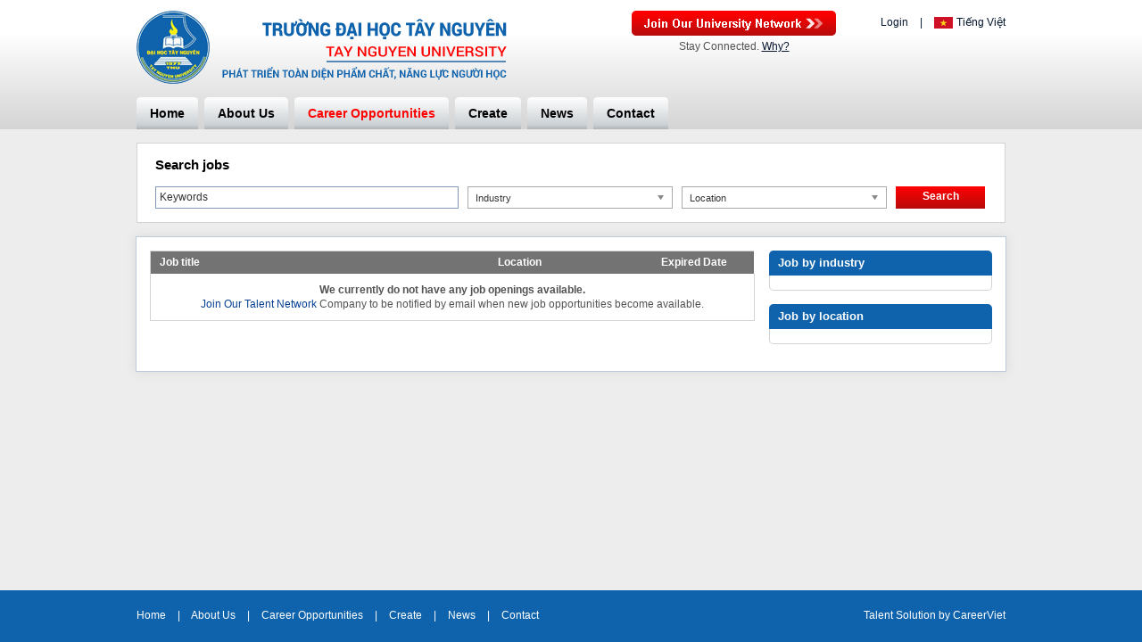

--- FILE ---
content_type: text/css
request_url: https://static.talentnetwork.vn/talentnetwork/source/css/general.css
body_size: 3829
content:
*{margin:0px; padding:0px}
.clear { clear: both }
.clearfix:after{
	content:'[DO NOT LEAVE IT IS NOT REAL]'; 
	display: block; 
	height: 0; 
	clear: both; 
	visibility: hidden;
}
.clearfix {	display: inline; position: relative }
.clearfix { display: block }

a { text-decoration: none; color: #287ab9 }
a:hover, a.line_bot, .topDetailJob .backResult a { text-decoration: underline }
.none_underline { text-decoration: none }
img { border: 0 }
a, input:focus { outline: none 0 }
ul { list-style: none }
h1, h2, h3, h4, h5, h6 { margin: 0; padding: 0; line-height: normal }
input, a.textLinkSameButton { font-size: 11px; padding: 3px 4px; color: #333; height: 18px; line-height: 18px }
textarea { font-size: 12px; font-family: Verdana; padding: 5px; color: #333; resize: none }
select { font-size: 11px; font-family: Verdana; padding: 3px; color: #333; height: 23px }
select option { padding: 2px 5px }
hr { border: 0; height: 1px; background: #000 }
.posRelative { position: relative }
.posAbsolute { position: absolute }
.input_margin { margin: 3px 5px 0 0; *margin: 3px 2px 0 0; margin: -1px 2px 0 0\0/ }
.red { color: #ff0000 }
.organce { color: #ff5b00 }
.f_size10  { font-size: 10px }
.f_size11 { font-size: 11px }
.f_size12 { font-size: 12px }
.f_size13 { font-size: 13px }
.f_size14 { font-size: 14px }
.f_normal { font-weight: normal }
.f_bold { font-weight: bold }
.align_left { text-align: left }
.align_center { text-align: center }
.align_right { text-align: right }
.fl_left, div.row input, div.row select, .CareerNetwork ul { float: left }
.fl_right { float: right }
.uppercase { text-transform: uppercase }
.bg_none { background: none!important }
.bgimage_none { background-image: none!important  }
.underline { text-decoration: underline }
.capitalize { text-transform: capitalize }
.hidden { display: none }
.borderJobseek { border: 1px solid #d3d3d3 }
.brOrgane { border: 1px solid #ff5b00 }
.bradius5 {
	border: 1px solid #d3d3d3;
	border-radius: 5px;
	-moz-border-radius: 5px;
	-webkit-border-radius: 5px
}
.bradius5-NoBorder { border-radius: 5px; -moz-border-radius: 5px; -webkit-border-radius: 5px }
.shadow {
	-moz-box-shadow: 1px 2px 2px #525252;
	-webkit-box-shadow: 1px 2px 2px #525252;
	box-shadow: 1px 2px 2px #525252;
	-ms-filter: "progid:DXImageTransform.Microsoft.Shadow(Strength=4, Direction=135, Color='#525252')";
	filter: progid:DXImageTransform.Microsoft.Shadow(Strength=4, Direction=135, Color='#525252');
}
.separated { margin: 0 10px; float: none!important }
.cuttext { text-overflow: ellipsis; white-space: nowrap; overflow: hidden }
.h15 { height: 17px; line-height: 17px }
.pad_top2 { padding-top: 2px }
.pad_top5 { padding-top: 5px }
.pad_left15 { padding-left: 10px }
.pad_right15 { padding-right: 15px }
.pad_right10 { padding-right: 10px }
.pad_b20 { padding-bottom: 20px }
.pad_lr10 { padding: 0 10px }
.mar_left5 { margin-left: 5px }
.mar_left10 { margin-left: 10px }
.mar_left15 { margin-left: 15px }
.mar_left25 { margin-left: 25px }
.mar_right15 { margin-right: 15px }
.mar_top5 { margin-top: 5px }
.mar_top10 { margin-top: 10px }
.mar_bottom10, .JobDesc .content_fck { margin-bottom: 10px }
.mar_bottom15 { margin-bottom: 15px }
.mar_bottom5 { margin-bottom: 5px }
.mar_leftright8 { margin: 0 8px }

/*FCKEditor*/
.content_fck { font-size: 12px; line-height: 18px!important; clear: both }
.content_fck p { padding-bottom: 5px }
.content_fck ul { list-style: inherit!important }
.content_fck ul li { list-style: disc }
.content_fck ul li, .content_fck ol li { padding-bottom: 5px!important }
.content_fck ul, .content_fck ol, .job_content .content_fck ul, .job_content .content_fck ol { padding-left: 26px!important }
.frontend { font-size: 12px!important }
.backend { font-size: 11px!important }

/*Status Password*/
.short, .weak { background: url("images/chk_red.gif") 2px 2px no-repeat; color: #cb2100; border: 1px solid #cb2100 }
.good { background: url("images/chk_organe.gif") 2px 2px no-repeat; color: #e77b0f; border: 1px solid #e77b0f }
.strong { background: url("images/chk_green.gif") 2px 2px no-repeat; color: #6db43c; border: 1px solid #6db43c }

/*Customize Fancybox*/
.msgbox2 .title_msgbox { height: 27px; padding: 0 30px 0 10px; font: bold 16px/27px Verdana, Arial, Tahoma; background: url('images/bg_title_1x27.gif') repeat-x left top; position: relative }
.msgbox2 .msg_content { float: left; background: #fff }
#btn-close { background: url("images/i-close.gif") no-repeat left top; cursor: pointer; display: block; height: 15px; position: absolute; right: 5px; top: 5px; width: 15px; z-index: 1103; overflow: hidden }
#btn-close:hover{ background-position: left -15px }
#bg-overlay { display: block; left: 0; position: absolute; top: 0; width: 100%; z-index: 1100; background-color: rgb(119, 119, 119); -moz-opacity:0.7; filter:alpha(opacity=70); opacity:0.7; -khtml-opacity: 0.7; -ms-filter: "progid:DXImageTransform.Microsoft.Alpha(Opacity=70)" }

/*Break Page*/
.clearpaging { clear: both; float: left; width: 100%; margin-top: 10px }
#jb_pagination li { font-size: 12px; float: left; background: #fff; margin-right: 2px }
#jb_pagination a { border: solid 1px #e4e7e4 }
#jb_pagination li.next a { margin-right: 0 }
#jb_pagination a:link, #jb_pagination a:visited { color:#333; display:block; float:left; padding:3px 7px; text-decoration: underline }
#jb_pagination a:hover { border: solid 1px #65a5ea; background: #e1efff }
#jb_pagination .previous a:link, #jb_pagination .previous a:visited, #jb_pagination .previous a:active { background: url("images/i-arrow-pre.gif") no-repeat center }
#jb_pagination .next a:link, #jb_pagination .next a:visited, #jb_pagination .next a:active { background: url("images/i-arrow-next.gif") no-repeat center }
#jb_pagination .previous a:link, #jb_pagination .previous a:visited, #jb_pagination .previous a:active, #jb_pagination .next a:link, #jb_pagination .next a:visited, #jb_pagination .next a:active { padding: 3px 8px 3px 9px; border: 1px solid #65a5ea; text-decoration: none }
#jb_pagination .active { background: #fff; color:#000; font-weight: bold; display: block; float: left; padding: 3px 7px; border: 1px solid #e4e7e4; font-size: 12px }
#jb_pagination a.dot { width: 13px; border: 1px solid #fff; background: url("images/space_dotted.gif") repeat-x bottom center; padding: 3px 8px; height: 17px }
#jb_pagination a.dot:hover { border: 1px solid #fff; background: url("images/space_dotted.gif") bottom center repeat-x  }

/* msg */
.boxmsg-info, .boxmsg-success, .boxmsg-warning, .boxmsg-error, .boxmsg-validation { border: 1px solid; margin: 10px 0px; padding:15px 10px 15px 50px!important; background-repeat: no-repeat; background-position: 10px center; clear: both }
.boxmsg-info { color: #00529B; background-color: #BDE5F8; background-image: url('images/info.png') }
.boxmsg-success { color: #4F8A10; background-color: #DFF2BF; background-image:url('images/success.png') }
.boxmsg-warning { color: #9F6000; background-color: #FEEFB3; background-image: url('images/warning.png') }
.boxmsg-error { color: #D8000C; background-color: #FFBABA; background-image: url('images/error.png') }
.field-error { background: #FFBABA; border: 1px solid #D8000C; padding: 10px; overflow: hidden }
.field-error label.error { font-size: 12px }

#container { width: 100%; position: relative; float: left }
#header-container, #nav-bar, #footer, .BoxHolder, #search-container, .DetailJob-Container, .JobTitleCB ul.basic, .JobTitleCB ul.basic li { float: left; width: 100% }
#header-join a.buttonJoin, .loginJoinTalentNetwork a { text-indent: -9999em }
#main-content { width: 974px; margin: 0 auto; clear: both }
#col669 { width: 669px; float: left }
#col709 { width: 709px; float: left }
#col250 { width: 250px; float: right }
.BoxHolder, .JobTitleCB h1 { padding-bottom: 10px }
.headerBox { height: 28px; line-height: 28px; color: #fff; font-weight: bold;
	-webkit-border-top-left-radius: 5px;
	-webkit-border-top-right-radius: 5px;
	-moz-border-radius-topleft: 5px;
	-moz-border-radius-topright: 5px;
	border-top-left-radius: 5px;
	border-top-right-radius: 5px;
}
.containerBox { border: 1px solid #d3d3d3; border-top: 0;
	-webkit-border-bottom-left-radius: 5px;
	-webkit-border-bottom-right-radius: 5px;
	-moz-border-radius-bottomleft: 5px;
	-moz-border-radius-bottomright: 5px;
	border-bottom-left-radius: 5px;
	border-bottom-right-radius: 5px;
}
#search-container { padding-bottom: 15px }
#search-container .containerBox { float: left; padding: 15px 20px }
#nav-bar ul.submenu { position: absolute; left: 0; display: none; z-index: 10000 }
#nav-bar ul.submenu a { display: block; background-image: url("images/arr_white.gif"); background-repeat: no-repeat }
#nav-bar .over ul.submenu { display: block }
.tblJob { clear: both; border: 1px solid #d3d3d3;  border-collapse:collapse; }
.tblJob tr.header { height: 26px }
.tblJob tr.record td { padding-top: 10px; padding-bottom: 10px; vertical-align: top }
.tblJob tr.bg { background-color: #f2f2f2 }
.tblJob.autobg tbody tr:nth-child(even) { background-color: #f2f2f2; }
.tblJob tbody tr.group {border-left:1px solid blue; border-right:1px solid blue; }
.tblJob tbody tr.group.top { border-top:1px solid blue; }
.tblJob tbody tr.group.bottom { border-bottom:1px solid blue; }
.tblJob .separated { margin: 0 4px }
.tblJob tr.hover, .Box2Activity tr.bgrecord_even { background-color: #e0e4e8 }
.tblJob tr.top_listing { border-left: 1px solid #15487c; border-right: 1px solid #15487c; font-weight: bold }
.tblJob tr.top_listing.last { border-bottom: 1px solid #15487c }
.tblJob tr.top_listing, .tblJob tr.top_listing a { color: red!important }
.tblJob.tbl_top_listing thead { border: 1px solid  #15487c }
.tblJob i.fa { font-size: 14px }

.topDetailJob .backResult { float: left; font-size: 11px }
.DetailJob-Container { padding: 20px 0 }
.DetailJob-Container .JobTitleCB { float: left; width: 510px }
.JobTitleCB ul.basic li { padding: 5px 0; border-bottom: 1px solid #e9e9e9 }
.JobTitleCB ul.basic li label { float: left; width: 150px; font-weight: bold }
.JobTitleCB ul.basic li .value { float: left; width: 360px }
.ApplyNow { width: 150px; display: block }
.ApplyNow .btnBigger { width: 148px; display: block; padding: 0; line-height: 30px; text-align: center }
.ApplyNow .disabled { background: #999!important; color: #ddd!important; border: 0!important; cursor: default!important }
.ApplyNow .disabled:hover { background: #999 }
.ApplyNow .notready { font-size: 11px; font-weight: bold; text-align: center; padding-top: 3px }
.JobDesc h2 { display: block; padding-bottom: 10px; font-size: 12px; font-weight: bold }
.ApplyBottom { padding-top: 20px }
.ApplyBottom .ApplyNow { float: left; padding-left: 260px }
.ApplyBottom .SaveMyJob { float: right; padding-top: 10px; font-weight: bold }
.CareerNetwork .data { float: right; padding-top: 20px }
.CareerNetwork span { font-weight: bold; float: left; padding: 4px }
.CareerNetwork ul li { float: left; padding-left: 5px }
.CareerNetwork ul li a { display: block; width: 24px; height: 24px; text-indent: -9999em }
.Left-ListNews .nav_hor, .TitleChung { font-size: 16px; font-weight: bold; padding-bottom: 15px }
.Left-ListNews .nav_hor .arrow { background: url("images/arr_blue2.png") no-repeat; width: 8px; height: 8px }
.Left-ListNews .nav_hor span { margin-right: 10px; display: inline-block }
.Left-ListNews h2.titleArticle { font-size: 12px; padding-bottom: 10px }
.ListNewsTalent li { padding: 10px 0; width: 705px; float: left }
.ListNewsTalent li p { padding-bottom: 2px; line-height: 20px }
.ListNewsTalent li p a { font-weight: bold }
.ListNewsTalent li p.date { color: #AAA8A8; font-size: 11px }
.ListNewsTalent .leftimg { border: 1px solid #D7D7D7; float: left; height: 97px; margin-right: 10px; overflow: hidden; width: 154px; }
.OtherNewsTalent { float: left; width: 100%; font-size: 11px; padding-top: 20px }
.OtherNewsTalent .title { float: left; font-size: 12px; font-weight: bold }
.OtherNewsTalent ul { border-top: 1px dotted #AEAEAE; float: left; width: 100%; clear: both; padding: 5px 0 8px; margin-top: 5px }
.OtherNewsTalent ul li { color: #B2B2B2; padding: 5px 0 0 10px; background: url("images/arr_black.gif") left 11px no-repeat; width: 659px }
.OtherNewsTalent a.back-to-top { white-space: nowrap }
#content { width: 709px; float: left }
#resultToolbar { background: #EFF3F5; border: 1px solid #96C8EA; float: left; padding: 10px 18px; width: 670px; margin-bottom: 15px }
#resultToolbar p { color: #287ab9; float: left }
.icon_alert { margin: -2px 5px 0 0 }
.SimilarJob { float: left; width: 100%; padding-bottom: 10px }
.SimilarJob h3 { clear: both; color: #5e5e5e; font-size: 12px; padding-bottom: 10px; border-bottom: 1px solid #b8b8b8 }
.SimilarJob .list_job .job_title { font-size: 12px }
.SimilarJob .list_job li.last { border-bottom: 0 }
ul.list_job { clear: both }
.list_job li { padding: 15px 10px; border-bottom: 1px solid #e9eaed }
.list_job li:hover { background-color: #ebeef4 }
.list_job .job_date { color: #A9A9A9; float: right; font-size: 12px; margin: 2px 0 0 10px }
.list_job .job_title { color: #3B5998; font-size: 15px; overflow: hidden; text-decoration: none; word-wrap: break-word }
.list_job .job_sharing { height: 20px; margin-top: 8px }
.list_job .job_place { color: #7e7e7e; font-size: 13px }
#back-top { bottom: 30px; position: fixed; right: 20px; z-index: 30 }
#back-top a { text-indent: -9999em; background-image: url("images/up-arrow.png"); background-repeat: no-repeat; background-position: 50% 20px; border-radius: 35px; display: block; height: 50px; width: 50px }

#lang .flag { padding-left: 25px; background-position: left center; background-repeat: no-repeat } 
#lang .vi_flag { background-image: url("images/lang_vn.png") }
#lang .en_flag { background-image: url("images/lang_en.png") }
#lang .km_flag { background-image: url("images/lang_km.png") }
#lang .de_flag { background-image: url("images/lang_de.png") }
#lang .ko_flag { background-image: url("images/lang_ko.png") }
#lang .id_flag { background-image: url("images/lang_id.png") }
#lang .ms_flag { background-image: url("images/lang_ms.png") }
#lang .no_flag { background-image: url("images/lang_no.png") }
#lang .ru_flag { background-image: url("images/lang_ru.png") }
#lang .ja_flag { background-image: url("images/lang_ja.png") }
#lang .fr_flag { background-image: url("images/lang_fr.png") }

#footer .fCompany { width: 974px; margin: 0 auto; overflow: hidden }
#footer .fCompany a { font-size: 11px; font-weight: normal; padding: 0 }
#footer .fCompany p { font-size: 12px; font-weight: bold; overflow: hidden; padding-bottom: 4px }
#footer .fCompany li { padding-top: 3px; text-transform: capitalize; border-right: 0 }
#footer .builtby { width: 934px; margin: 0 auto; text-align: center; font-size: 10px; font-weight: bold }
.linkSmall { font-size: 11px; margin-left: 5px; float: left }


.hl, .MemberSearch2 .name p.titleResume em, .moreinfor em { background-color: #38d878; color: #000; font-weight: bold; font-style: normal }

--- FILE ---
content_type: text/css
request_url: https://static.talentnetwork.vn/talentnetwork/source/dhtn/css/themes.css?t=100520152
body_size: 1778
content:
.col_theme { color: #05162e }
.bgcolor_theme { background-color: #0f63ac }
#fancybox-content { border-color: #fff!important }
#header-container { background: url("images/bg_top.gif") repeat-x }
#logo { width: 415px; height: auto }
.headerfront #header-join-container { padding-right: 20px; width: 50% }
.joinarea { float: right; *width: 63% }
#header { position: relative; padding: 12px 0 0 }
#header-join { float: left }
#header-join a.buttonJoin, .loginJoinTalentNetwork a { background: url("images/join_now.png") no-repeat; width: 229px; height: 28px }
#header-join .stayconnect { color: #0078c9 }
.headerfront #lang { text-align: left; float: right; margin-left: 50px }
.headerfront #lang .language_all { font-weight: normal; background: url("images/lang.gif") no-repeat; display: block; float: left; margin-top: 3px; padding-left: 30px; height: 13px; line-height: 13px }
.headerfront #lang .english_flag { background-position: 0 -13px }
.headerfront #lang .vietnam_flag { background-position: 0 0 }
.headerfront #lang .separated { color: #0078c9; font-weight: normal }
.language_top { float: right; padding-bottom: 10px }
.headerfront .logined { padding-top: 0 }
#lang ul.nav { float: right; clear: both }
#nav-bar { border-bottom: 5px solid #006e73 }
#nav-bar ul li { border-right: none; margin-right: 7px }
#nav-bar a, #nav-bar a:hover, #nav-bar .focus { border-bottom: 0 }
#nav-bar a { background-color: #c4d7d7; color: #010101; padding: 10px 15px;
	border-radius: 5px 5px 0 0;
	-moz-border-radius: 5px 5px 0 0;
	-webkit-border-radius: 5px 5px 0 0;
	-o-border-radius: 5px 5px 0 0;
	-ms-border-radius: 5px 5px 0 0;
}
#nav-bar a:hover, #nav-bar .focus { color: #ff0000 }
#nav-bar ul.submenu a { text-transform: none; color: #fff; border-radius: 0; background-color: #006E73 }
#nav-bar ul.submenu a, #nav-bar ul.submenu a:hover { border-top: 0; border-bottom: 1px solid #198e93 }
#nav-bar ul.submenu a.moresub { font-weight: normal; background-image: none }
.logina { position: absolute; right: 20px; bottom: -44px; font-weight: bold }
.frmContact, .SearchJobBy { padding: 20px; border: 1px solid #bdcbd9; float: left; width: 932px;
	box-shadow: 0 0 10px #c2c2c2;
	-moz-box-shadow: 0 0 10px #c2c2c2;
	-webkit-box-shadow: 0 0 10px #c2c2c2;
	-o-box-shadow: 0 0 10px #c2c2c2;
	-ms-box-shadow: 0 0 10px #c2c2c2;
}
.SearchJobBy { margin-top: 20px }
.SearchJobBy h3 { color: #ff5b00; font-size: 16px; padding-bottom: 15px }
.JobByLocation { width: 50%; float: left }
.JobByIndustry { }
.JobByIndustry h3 { background-color: #0f63ac; color: #fff; padding: 10px 0; margin-bottom: 20px; text-align: center; font-size: 22px }
.JobByIndustry ul { float: left; width: 250px; padding-left: 30px; border-right: 1px dashed #bccbd9 }
.JobByIndustry ul.last { padding-right: 0; border: 0 }
.JobByIndustry ul li { margin-bottom: 7px; background: url("images/row_3x5.png") no-repeat 0px 6px; padding-left: 10px }
.JobByIndustry .viewmore { padding-left: 20px; float: left }
.viewmore { font-weight: bold; padding-top: 5px; display: block }
#mainslide { position: relative; clear: both; width: 974px; height: 300px; overflow: hidden; margin: 0 auto 15px }
.Employer_home { position: absolute; top: 0; left: 0 }
.Employer_home a { font-size: 14px; font-weight: bold; display: block; color: #ff5b00; padding: 7px 15px; background-color: rgba(255,255,255,0.7);
	border-radius: 0 0 5px 5px;
	-moz-border-radius: 0 0 5px 5px;
	-webkit-border-radius: 0 0 5px 5px;
	-o-border-radius: 0 0 5px 5px;
}
#slidehr { position: absolute; left: 0; top: 0; z-index: 1 }
#pager { position: absolute; bottom: 10px; left: 60%; z-index: 1000 }
#pager li { float: left; padding-right: 10px }
#pager li a { background: url("images/cycle_gray.png") no-repeat; width: 11px; height: 11px; display: block }
#pager li a.activeSlide { background: url("images/cycle_orange.png") no-repeat }
#search-banner { width: 974px; margin: 0 auto; position: relative; z-index: 900; height: 300px }
#search-banner .search-home { position: absolute; right: 25px; top: 60px; width: 320px }
.search-home h2 { height: 75px; font-size: 26px; color: #656565; text-align: center; font-weight: normal }
.search-box-right { background: #748c8d; padding: 25px 30px; width: 280px; float: left;
	border-radius: 5px;
	-moz-border-radius: 5px;
	-webkit-border-radius: 5px;
	-o-border-radius: 5px;
	-ms-border-radius: 5px;
}
.search-box-right .row input[type=text] { height: 18px; font-size: 13px; line-height: 18px }
.search-box-right .row select { height: 26px; font-size: 12px; line-height: 26px }
.search-box-right .last { margin-bottom: 0 }
.search_banner { width: 272px; height: 38px; font-size: 14px }
.LeftContact { float: left; width: 48%; border-right: 1px dotted #7c7c7c; padding-right: 2% }
.RightContact { float: right; width: 47%; padding-left: 2% }
.frmContact .row { width: 435px }
.btnContinute { background-image: url("images/btn-continute.png") }
.share { margin-top: 10px }
.search-full .headerBox { background: #fff!important; color: #000!important; border-style: solid; border-color: #d3d3d3; border-width: 1px 1px 0; border-radius: 0; font-size: 14px; padding-top: 10px }
.search-full .containerBox { border-style: solid; border-color: #d3d3d3; border-width: 0 1px 1px; border-radius: 0; padding-top: 10px!important }
#col709 .tblJob tr.record a { color: #074194 } 
/* Testimonial */
.TestimonialPage { }
.TestimoLine { width: 100%; float: left; margin-bottom: 20px }
.TestimoLogo { float: left; width: 170px }
.TestimoLogo img { width: 160px!important }
.TestimoView { float: right; width: 455px; position: relative; border: 2px solid #d1d1d1; padding: 15px 20px 15px 35px; position: relative;
	border-radius: 10px;
	-moz-border-radius: 10px;
	-webkit-border-radius: 10px;
	-o-border-radius: 10px;
	-ms-border-radius: 10px;
}
.TestimoView .RowTestimo { position: absolute; left: -17px; top: 42px; background: url("images/row_testimo.png") no-repeat; width: 17px; height: 16px }
.TestimoView .NhapKepOpen { position: absolute; left: 15px; top: 20px; background: url("images/nhay_kep_open.png") no-repeat; width: 14px; height: 10px }
.TestimoView .NhapKepClose { position: absolute; bottom: 35px; right: 15px; background: url("images/nhay_kep_close.png") no-repeat; width: 14px; height: 10px }
.TestimoView .cont_view { text-align: justify; margin-bottom: 10px; line-height: 20px }
.TestimoView .name_view { text-align: right; padding-right: 15px }

.linkofClient a { font-weight: normal; color: #fff }
.developed-by-CB a:hover { text-decoration: none }


--- FILE ---
content_type: text/css
request_url: https://static.talentnetwork.vn/talentnetwork/source/dhtn/css/skin.css?t=12032015
body_size: 3043
content:
body.frontend_clients { font-family: Arial; color: #535353; background-color: #ededed }
body.frontend_clients input, body.frontend_clients select, body.frontend_clients textarea { font-family: Arial; font-size: 12px }
body.frontend_clients .fontCore, body.frontend_clients .ui_btnCb, #header-container { font-family: Arial!important }
body.frontend_clients div.row label, body.frontend_clients .containerListMy a, body.frontend_clients .f_size11, body.frontend_clients .profile_CV, body.frontend_clients .insicon { font-size: 12px }
.search-full .ui_btnCb, .search250 .ui_btnCb, .search250  .btnSmall, .ApplyNow  .ui_btnCb, .ApplyBtn .ui_btnCb, .frmContact .ui_btnCb, .survey_content .ui_btnCb, .allJobBtn .ui_btnCb, .JoinNow .ui_btnCb, .frmChangePass .ui_btnCb, #search-container .searchBtn input.ui_btnCb, .JoinCollegeNw .leftCol .ui_btnCb { cursor: pointer; background-color: #ff0000; background-image: -webkit-linear-gradient(bottom, #b80c0c, #ff0000); background-image: -moz-linear-gradient(bottom, #b80c0c, #ff0000); background-image: -o-linear-gradient(bottom, #b80c0c, #ff0000); background-image: linear-gradient(to top, #b80c0c, #ff0000); border: none; border-radius: 0; color: #fff!important; text-shadow: none!important }
.JoinNow .ui_btnCb:hover, .frmContact .ui_btnCb:hover, .search250 .btnSmall:hover, .ApplyBtn .ui_btnCb:hover, .survey_content .btnSmall:hover, .allJobBtn .ui_btnCb:hover, #search-container .ui_btnCb:hover, .frmChangePass .ui_btnCb:hover, .ApplyNow .ui_btnCb:hover, #search-container .searchBtn input.ui_btnCb:hover, .ApplyNow .btnBigger:hover, .JoinCollegeNw .leftCol .ui_btnCb:hover { background-color: #ff0000; background-image: -webkit-linear-gradient(bottom, #b80c0c, #ff0000); background-image: -moz-linear-gradient(bottom, #b80c0c, #ff0000); background-image: -o-linear-gradient(bottom, #b80c0c, #ff0000); background-image: linear-gradient(to top, #b80c0c, #ff0000); text-decoration: none; color: #fff }
label.error { float: left }
.cb-createresume .saveBtn:hover { background: none!important }
body.frontend_clients #main-content { padding-top: 15px }
body.frontend_clients #main-content .boxwhite { background: #fff; padding: 15px }
#nav-bar a, #nav-bar .focus { -webkit-border-radius: 5px 5px 0 0/4px 4px 0 0; -moz-border-radius: 5px 5px 0 0/4px 4px 0 0; border-radius: 5px 5px 0 0/4px 4px 0 0; background-color: #d2d7db; background-image: -webkit-linear-gradient(bottom, #afb4b9, #cdd2d6 15%, #fff); background-image: -moz-linear-gradient(bottom, #afb4b9, #cdd2d6 15%, #fff); background-image: -o-linear-gradient(bottom, #afb4b9, #cdd2d6 15%, #fff); background-image: linear-gradient(to top, #afb4b9, #cdd2d6 15%, #fff) }
.col_theme, .link_theme, a, .headerfront #lang .separated { color: #05162e }
#nav-bar ul.submenu a { background-color: #cdd2d6; color: #000 }
.fontCore { font-family: Arial!important }
.logined  #lang { float: right }
#header-container { background: #ffffff;
	background: -moz-linear-gradient(top, #ffffff 0%, #ffffff 26%, #d4d4d4 100%);
	background: -webkit-gradient(left top, left bottom, color-stop(0%, #ffffff), color-stop(26%, #ffffff), color-stop(100%, #d4d4d4));
	background: -webkit-linear-gradient(top, #ffffff 0%, #ffffff 26%, #d4d4d4 100%);
	background: -o-linear-gradient(top, #ffffff 0%, #ffffff 26%, #d4d4d4 100%);
	background: -ms-linear-gradient(top, #ffffff 0%, #ffffff 26%, #d4d4d4 100%);
	background: linear-gradient(to bottom, #ffffff 0%, #ffffff 26%, #d4d4d4 100%);
	filter: progid:DXImageTransform.Microsoft.gradient( startColorstr='#ffffff', endColorstr='#d4d4d4', GradientType=0 ); margin-bottom: 15px }
.indexclass_index #header-container { margin-bottom: 0 }
.headerfront #header-join-container { padding-right: 0; position: relative }
#header-join { float: right }
#header-join .stayconnect, .signin_social a, .commoncb p, .loginJoinTalentNetwork p, div.row label, .f_size11, .groupJob ul li a, .frmChangePass p.text, .frmContact p.text, .ApplyNow .notready, .topDetailJob .backResult, .share span { font-size: 12px }
#header-join a.buttonJoin, .loginJoinTalentNetwork a { background-image: url("images/join_now.png") }
.loginJoinTalentNetwork a { margin: 10px auto }
#header-join .stayconnect { color: #535353; font-weight: normal }
#lang { font-weight: normal }
#pager { left: 55% }
#pager li a.activeSlide { background-image: url("images/cycle_orange.png") }
.search_home { height: 400px; left: 0; position: absolute; top: 0; width: 100% }
#search-banner h2 { color: #fff; font-size: 26px; font-weight: bold; height: 75px; text-align: center; text-shadow: 1px 1px #000 }
#nav-bar { border-bottom: 0; margin-top: 15px }
.download_form { position: absolute; bottom: 0px; right: 0 }
.download_form a { background: url("images/save.png") no-repeat left center; border: 0 none; color: #C51C23; font-size: 11px; padding: 2px 0 2px 20px; text-transform: none; font-weight: bold }
.download_form a:hover { text-decoration: underline }
#nav-bar ul.submenu a, #nav-bar ul.submenu a:hover { border-bottom: 1px solid #B4B4B4 }
#nav-bar ul.submenu a:hover { color: #ff0000; background-color: #cdd2d6 }
.search-box-right { background: url('images/bg_search.png') no-repeat left top; padding: 25px; width: 272px }
.search-box-right .ui_btnCb { border: 0; color: #fff; font-size: 17px; height: 38px; background-color: #ff0000; background-image: -webkit-linear-gradient(bottom, #b80c0c, #ff0000); background-image: -moz-linear-gradient(bottom, #b80c0c, #ff0000); background-image: -o-linear-gradient(bottom, #b80c0c, #ff0000); background-image: linear-gradient(to top, #b80c0c, #ff0000); border-radius: 5px; -moz-border-radius: 5px; -webkit-border-radius: 5px; -o-border-radius: 5px; -ms-border-radius: 5px }
.search-box-right .ui_btnCb:hover { background-color: #ff0000; background-image: -webkit-linear-gradient(bottom, #b80c0c, #ff0000); background-image: -moz-linear-gradient(bottom, #b80c0c, #ff0000); background-image: -o-linear-gradient(bottom, #b80c0c, #ff0000); background-image: linear-gradient(to top, #b80c0c, #ff0000); text-decoration: none }
.btnSmall { height: 24px }
.search250 .btnSmall { border-radius: 0; text-shadow: none; font-weight: normal }
.frontend_clients .frontmobile #main-content { overflow: hidden; padding: 15px; width: 944px;	background-color: #fff; -webkit-box-shadow: 0 0 10px rgba(210,210,210,.75); -moz-box-shadow: 0 0 10px rgba(210,210,210,.75); box-shadow: 0 0 10px rgba(210,210,210,.75); border: solid 1px #bccbd9 }
.ApplyNow .btnBigger { border: 0; height: 32px; line-height: 32px; color: #fff; background-color: #ff0000; background-image: -webkit-linear-gradient(bottom, #b80c0c, #ff0000); background-image: -moz-linear-gradient(bottom, #b80c0c, #ff0000); background-image: -o-linear-gradient(bottom, #b80c0c, #ff0000); background-image: linear-gradient(to top, #b80c0c, #ff0000); border-radius: 0; box-shadow: none; font-size: 16px }
#search-container { width: 974px; margin: 0 auto; float: none; clear: both }
#search-container .containerBox { margin-bottom: 15px; background-color: #fff }
#col709 { width: 677px }
#col709 .tblJob tr.header { background-color: #737373; background-image: none }
.changePass p.important { font-size: 20px }
.JoinNow .rightCol .txt_required { font-size: 11px }
.survey_content ul li span { width: 205px }
.SearchJobBy { border: 0; box-shadow: none; padding: 0; width: 100% }
.JobByIndustry ul { width: 284px }
ul.ListCareer li, .JobByIndustry ul li, .OtherNewsTalent ul li { background-image: url("images/arr.gif") }
.frmContact { float: left; width: 100%; border: none; box-shadow: none; padding: 0 }
.all_job #tabs { width: 944px!important }
.all_job .detail_w_tab .ui-tabs .ui-tabs-nav { width: 938px!important }
.all_job .link_tit a { color: #0e9a53 }
.linkofClient { float: left; color: #fff; text-align: left }
.developed-by-CB { float: right; padding: 0 }
.developed-by-CB a, .share span { font-weight: normal }
.logined .nav { clear: both; padding-top: 5px; text-align: right; width: 100% }
.logined .nav li { display: inline; font-weight: bold; padding-left: 20px }
.pageinfo2 h1, .pageinfo2 h2 { background-image: none }
.BoxHolder, .JobTitleCB h1 { padding-bottom: 15px }
.JobTitleCB h1 { color: #074194 }
.share { padding: 0 }
.Left-ListNews h2.titleArticle { font-size: 14px }
.ListNewsTalent li { width: 100% }
.brOrgane { border-color: #7f9db9 }
.headerfront .logined { width: 60%!important }
#back-top a { background-color: #bfbfbf }
#footer .pageview { padding-top: 10px }
#footer .pageview strong { color: #535353 }
#footer .pageview span { border: 1px solid #535353; color: #535353; display: inline-block; height: 15px; line-height: 15px; margin: 0 3px; text-align: center; width: 12px }

/* Font Arial Core Jobseeker */
.fontCoreJobseeker { background-color: #fff }
.fontCoreJobseeker .fontCore { font-family: Arial!important }
.fontCoreJobseeker .fontCore a, .fontCoreJobseeker .containerListMy a:hover, .fontCoreJobseeker .containerListMy a.focus { color: #0078c9 }
.fontCoreJobseeker .navHeader, .fontCoreJobseeker .mainFilter label.page_current { font-size: 16px }
.fontCoreJobseeker .containerListMy a, .fontCoreJobseeker div.row label, .fontCoreJobseeker .f_size11 { font-size: 12px }
.fontCoreJobseeker .containerListMy a { color: #535353 }
.fontCoreJobseeker .ui_btnCb { font-family: Arial }
.fontCoreJobseeker select, .fontCoreJobseeker input { font: 12px Arial }

@media only screen and (max-width: 973px) {	
	#header-container { background: none }
	#col709 { width: 100% }
	#mainslide, .JobByLocation, .mapcontact { display: none }
	#header, #JobAppropriateListing, .ListNewsTalent li, .RightContact .row div.fl_left, .RightContact .row { width: 100% }	
	.logina { right: 3%; bottom: 0 }
	.SearchJobBy, .frmContact { 100%; margin-top: 20px }
	.JobByIndustry { float: left; width: 100%; margin-left: 0 }
	.JobByIndustry ul li { margin-bottom: 12px }
	#header-container #logo { float: left; width: 383px }
	#header-container #header-join-container { width: 34%; padding-right: 0; float: right }
	#header-join { margin-top: 15px }
	.headerfront #lang { width: auto }
	.download_form { bottom: -25px }
	.LeftContact, .RightContact { width: 100%; padding: 0; border: 0; float: none }
	.RightContact .row input.width_238, .RightContact .row textarea { width: 96% }
	#JobAppropriateListing .groupJob ul li { width: 96%; padding: 0 2% }
	#JobAppropriateListing .groupJob ul li { width: 46% }
	.OtherNewsTalent ul li { width: 98%; padding-left: 2% }
	.headerfront .logined #lang { margin-left: 0 }
	.logined #lang .userjoin { float: left }
	.JobByIndustry .viewmore { clear: both; padding-left: 0 }
	.JobByIndustry ul { width: 95%; padding-left: 5%; border: 0 }
	.linkofClient { padding: 0 3%; margin-bottom: 10px; text-align: center; width: 94% }
	.developed-by-CB { float: none; clear: both }
	#search-container.search-full { width: 96%; padding: 0 2%; float: left }
	#search-container.search-full .containerBox { background: none; border: 0; padding: 15px 0!important; margin-bottom: 0px }
	#search-container .row input.width_545 { height: 18px; line-height: 18px }
	#main-content { border: none!important }
	.all_job #tabs { width: 100%!important }
	.logined .nav li:first-child { padding-left: 0 }
	.all_job .detail_w_tab .ui-tabs .ui-tabs-nav { width: 100%!important }
	#header-container { margin-bottom: 15px!important }
}
@media only screen and (max-width: 750px) {
	#header-container #logo { float: none; text-align: center; width: 100%; margin-left: 0 }
	#header-container #logo img { max-width: 383px; width: 100% }
	#header-container #header-join-container { width: 100%!important; float: none }
	.download_form { position: relative; bottom: 0 }
	.logined .nav { text-align: center; padding-top: 0 }
	#header-container #header-join-container.logined { height: 35px }
	.joinarea { float: left; width: 100%; margin-top: 10px }
	#header-join { float: none; width: 229px; margin: 15px auto 10px; height: 28px }
	.headerfront #lang { padding-top: 10px; float: none; text-align: center; margin-left: 0 }
	.headerfront .logined #lang { float: none; text-align: center!important; margin-left: 0; padding-bottom: 10px }
	.frontmobile .headerfront .logined { width: 50%!important } 
}
@media only screen and (max-width: 480px) {	
	#JobAppropriateListing .groupJob ul li { width: 98%; padding-left: 2% }
	.ListNewsTalent .leftimg { width: 40%; height: auto }
	.ListNewsTalent .leftimg img{ width: 100% }
	.logined .language_top, .logined #lang ul.nav { float: left; padding-left: 3% }
	.logined #lang .userjoin { padding-left: 0 }
	.logined .nav { text-align: center }
	#header-join-container.logined { margin-top: 25px }
	.frontmobile .headerfront .logined { width: 100%!important } 	
}
@media only screen and (max-width: 414px) {	
	#header-container #logo img {
		zoom: 0.8;
		transform: scale(0.8);
		-moz-transform: scale(0.8); /* Firefox */
		-o-transform: scale(0.8); /* Opera */
		-webkit-transform: scale(0.8); /* Safari And Chrome */
	} 	
}

@media screen and (min-width: 481px) and (max-width: 973px) {
	.logined #lang { margin-top: 0 }
}
@media screen and (min-width: 600px) and (max-width: 973px) {
	.JobByIndustry ul li { padding: 0 2%; width: 96%; float: left }
}
